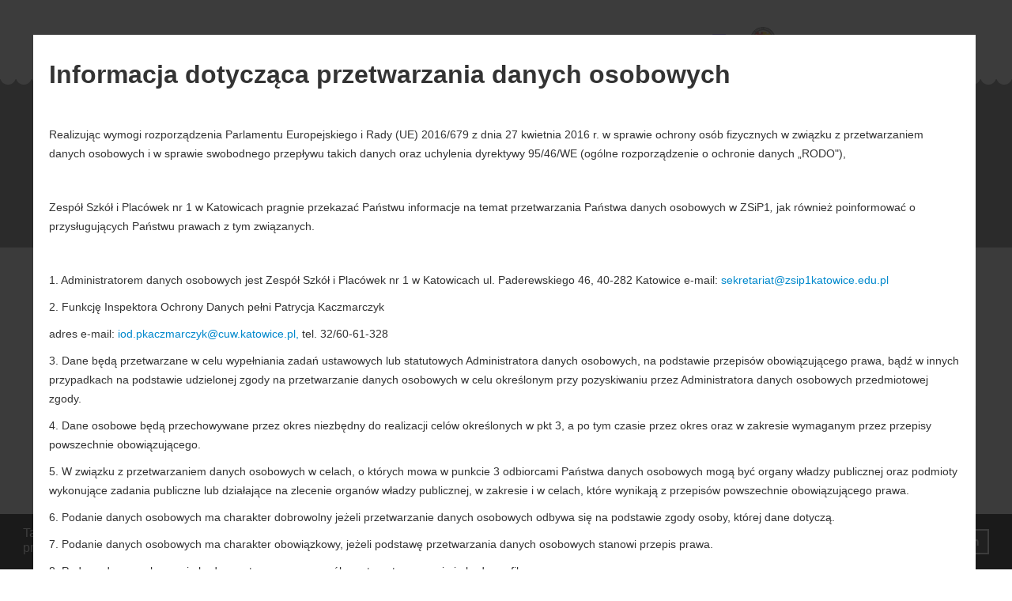

--- FILE ---
content_type: text/html; charset=utf-8
request_url: https://zsip1katowice.edu.pl/szkola/z-zycia-szkoly/nauki-scisle
body_size: 50477
content:
<!DOCTYPE html>
<html xmlns="http://www.w3.org/1999/xhtml" xml:lang="pl-pl" lang="pl-pl" dir="ltr">
    <head>
        <meta http-equiv="X-UA-Compatible" content="IE=edge">
            <meta name="viewport" content="width=device-width, initial-scale=1">
                                <!-- head -->
                <base href="https://zsip1katowice.edu.pl/szkola/z-zycia-szkoly/nauki-scisle" />
	<meta http-equiv="content-type" content="text/html; charset=utf-8" />
	<meta name="generator" content="Joomla! - Open Source Content Management" />
	<title>Szkoła Podstawowa Nr 12 - Nauki ścisłe </title>
	<link href="/szkola/z-zycia-szkoly/nauki-scisle?format=feed&amp;type=rss" rel="alternate" type="application/rss+xml" title="RSS 2.0" />
	<link href="/szkola/z-zycia-szkoly/nauki-scisle?format=feed&amp;type=atom" rel="alternate" type="application/atom+xml" title="Atom 1.0" />
	<link href="/szkola/templates/magda/images/favicon.ico" rel="shortcut icon" type="image/vnd.microsoft.icon" />
	<link href="//fonts.googleapis.com/css?family=Open+Sans:300,300italic,regular,italic,600,600italic,700,700italic,800,800italic&amp;subset=latin" rel="stylesheet" type="text/css" />
	<link href="/szkola/templates/magda/css/bootstrap.min.css" rel="stylesheet" type="text/css" />
	<link href="/szkola/templates/magda/css/font-awesome.min.css" rel="stylesheet" type="text/css" />
	<link href="/szkola/templates/magda/css/flaticon.css" rel="stylesheet" type="text/css" />
	<link href="/szkola/templates/magda/css/custom.css" rel="stylesheet" type="text/css" />
	<link href="/szkola/templates/magda/css/sp.css" rel="stylesheet" type="text/css" />
	<link href="/szkola/templates/magda/css/sp-codes.css" rel="stylesheet" type="text/css" />
	<link href="/szkola/templates/magda/css/sp-embedded.css" rel="stylesheet" type="text/css" />
	<link href="/szkola/templates/magda/css/sp-ie7.css" rel="stylesheet" type="text/css" />
	<link href="/szkola/templates/magda/css/sp-ie7-codes.css" rel="stylesheet" type="text/css" />
	<link href="/szkola/templates/magda/css/legacy.css" rel="stylesheet" type="text/css" />
	<link href="/szkola/templates/magda/css/template.css" rel="stylesheet" type="text/css" />
	<link href="/szkola/templates/magda/css/presets/preset1.css" rel="stylesheet" type="text/css" class="preset" />
	<link href="/szkola/templates/magda/css/frontend-edit.css" rel="stylesheet" type="text/css" />
	<link href="/szkola/plugins/system/gdpr/assets/css/cookieconsent.min.css" rel="stylesheet" type="text/css" />
	<link href="/szkola/plugins/system/gdpr/assets/css/jquery.fancybox.min.css" rel="stylesheet" type="text/css" />
	<style type="text/css">
body{font-family:Open Sans, sans-serif; font-weight:300; }h1{font-family:Open Sans, sans-serif; font-weight:800; }h2{font-family:Open Sans, sans-serif; font-weight:600; }h3{font-family:Open Sans, sans-serif; font-weight:normal; }h4{font-family:Open Sans, sans-serif; font-weight:normal; }h5{font-family:Open Sans, sans-serif; font-weight:600; }h6{font-family:Open Sans, sans-serif; font-weight:600; }@media (min-width: 1400px) {
.container {
max-width: 1140px;
}
}#sp-bottom{ background-color:#252438;color:#bdbcc0;padding:100px 0px; }div.cc-window, span.cc-cookie-settings-toggler{font-size:16px}div.cc-revoke{font-size:16px}div.cc-settings-label,span.cc-cookie-settings-toggle{font-size:14px}div.cc-window.cc-banner{padding:1em 1.8em}div.cc-window.cc-floating{padding:2em 1.8em}
	</style>
	<script src="/szkola/media/jui/js/jquery.min.js?6abd4453dbe7973a564d5bc9f1463dee" type="text/javascript"></script>
	<script src="/szkola/media/jui/js/jquery-noconflict.js?6abd4453dbe7973a564d5bc9f1463dee" type="text/javascript"></script>
	<script src="/szkola/media/jui/js/jquery-migrate.min.js?6abd4453dbe7973a564d5bc9f1463dee" type="text/javascript"></script>
	<script src="/szkola/media/system/js/caption.js?6abd4453dbe7973a564d5bc9f1463dee" type="text/javascript"></script>
	<script src="/szkola/templates/magda/js/bootstrap.min.js" type="text/javascript"></script>
	<script src="/szkola/templates/magda/js/jquery.sticky.js" type="text/javascript"></script>
	<script src="/szkola/templates/magda/js/main.js" type="text/javascript"></script>
	<script src="/szkola/templates/magda/js/frontend-edit.js" type="text/javascript"></script>
	<script src="/szkola/plugins/system/gdpr/assets/js/jquery.fancybox.min.js" type="text/javascript" defer="defer"></script>
	<script src="/szkola/plugins/system/gdpr/assets/js/cookieconsent.min.js" type="text/javascript" defer="defer"></script>
	<script src="/szkola/plugins/system/gdpr/assets/js/init.js" type="text/javascript" defer="defer"></script>
	<script type="text/javascript">
jQuery(window).on('load',  function() {
				new JCaption('img.caption');
			});
var sp_preloader = '0';

var sp_cookie = '0';

var sp_gotop = '0';

var sp_offanimation = 'default';
var gdprConfigurationOptions = { complianceType: 'opt-in',
																			  disableFirstReload: 0,
																	  		  blockJoomlaSessionCookie: 1,
																			  blockExternalCookiesDomains: 0,
																			  allowedCookies: '',
																			  blockCookieDefine: 1,
																			  autoAcceptOnNextPage: 0,
																			  revokable: 1,
																			  lawByCountry: 0,
																			  checkboxLawByCountry: 0,
																			  dismissOnScroll: 0,
																			  dismissOnTimeout: 0,
																			  containerSelector: 'body',
																			  hideOnMobileDevices: 0,
																			  defaultClosedToolbar: 0,
																			  toolbarLayout: 'basic',
																			  toolbarTheme: 'block',
																			  revocableToolbarTheme: 'advanced',
																			  toolbarPosition: 'bottom',
																			  revokePosition: 'revoke-top',
																			  toolbarPositionmentType: 1,
																			  popupBackground: '#000000',
																			  popupText: '#ffffff',
																			  popupLink: '#ffffff',
																			  buttonBackground: '#ffffff',
																			  buttonBorder: '#ffffff',
																			  buttonText: '#000000',
																			  highlightOpacity: '100',
																			  highlightBackground: '#333333',
																			  highlightBorder: '#ffffff',
																			  highlightText: '#ffffff',
																			  highlightDismissBackground: '#333333',
																		  	  highlightDismissBorder: '#ffffff',
																		 	  highlightDismissText: '#ffffff',
																			  hideRevokableButton: 0,
																			  hideRevokableButtonOnscroll: 0,
																			  customRevokableButton: 0,
																			  headerText: 'Pliki cookie wykorzystywane na stronie internetowej!',
																			  messageText: 'Ta strona wykorzystuje pliki cookie. Jeżeli wyrażasz zgodę na zapisywanie informacji zawartej w cookies kliknij \"Akceptuj\". W przeciwnym razie kliknij \"Odrzuć\".',
																			  denyMessageEnabled: 1, 
																			  denyMessage: 'Odrzuciłeś pliki cookie. Aby zapewnić najlepszą jakość na tej stronie, wyraź zgodę na użycie plików cookie.',
																			  placeholderBlockedResources: 0, 
																	  		  placeholderBlockedResourcesText: 'You must accept cookies and reload the page to view this content',
																			  dismissText: 'Rozumiem',
																			  allowText: 'Akceptuj',
																			  denyText: 'Odrzuć',
																			  cookiePolicyLinkText: 'Polityka cookie',
																			  cookiePolicyLink: 'javascript:void(0)',
																			  cookiePolicyRevocableTabText: ' ',
																			  privacyPolicyLinkText: 'Polityka prywatności',
																			  privacyPolicyLink: 'javascript:void(0)',
																			  toggleCookieSettings: 0,
																	  		  toggleCookieSettingsText: '<span class="cc-cookie-settings-toggle">Settings <span class="cc-cookie-settings-toggler">&#x25EE;</span></span>',
																			  showLinks: 1,
																			  blankLinks: '_blank',
																			  autoOpenPrivacyPolicy: 1,
																			  openAlwaysDeclined: 1,
																			  cookieSettingsLabel: 'Cookie settings:',
															  				  cookieSettingsDesc: 'Choose which kind of cookies you want to disable by clicking on the checkboxes. Click on a category name for more informations about used cookies.',
																			  cookieCategory1Enable: 0,
																			  cookieCategory1Name: 'Necessary',
																			  cookieCategory1Locked: 0,
																			  cookieCategory2Enable: 0,
																			  cookieCategory2Name: 'Preferences',
																			  cookieCategory2Locked: 0,
																			  cookieCategory3Enable: 0,
																			  cookieCategory3Name: 'Statistics',
																			  cookieCategory3Locked: 0,
																			  cookieCategory4Enable: 0,
																			  cookieCategory4Name: 'Marketing',
																			  cookieCategory4Locked: 0,
																			  alwaysReloadAfterCategoriesChange: 0,
																			  debugMode: 0
																		};var gdpr_ajax_livesite='https://zsip1katowice.edu.pl/szkola/';var gdpr_enable_log_cookie_consent=1;var gdprFancyboxWidth=1200;var gdprFancyboxHeight=700;var gdprCloseText='Close';var gdprUseFancyboxLinks=1;var gdpr_ajaxendpoint_cookie_policy='https://zsip1katowice.edu.pl/szkola/index.php?option=com_gdpr&task=user.getCookiePolicy&tmpl=component';var gdpr_ajaxendpoint_privacy_policy='https://zsip1katowice.edu.pl/szkola/index.php?option=com_gdpr&task=user.getPrivacyPolicy&tmpl=component';
	</script>

                                </head>
                <body class="site com-content view-category layout-blog no-task itemid-855 pl-pl ltr  sticky-header layout-fluid off-canvas-menu-init">

                    <div class="body-wrapper">
                        <div class="body-innerwrapper">
                            <header id="sp-header"><div class="container"><div class="row"><div id="sp-menu" class="col-4 col-lg-9 "><div class="sp-column ">			<div class='sp-megamenu-wrapper'>
				<a id="offcanvas-toggler" href="#"><i class="fa fa-bars"></i></a>
				<ul class="sp-megamenu-parent menu-fade hidden-sm hidden-xs"><li class="sp-menu-item"><a  href="/szkola/"  >Strona główna</a></li><li class="sp-menu-item sp-has-child"><a  href="#"  >Nasza szkoła</a><div class="sp-dropdown sp-dropdown-main sp-menu-right" style="width: 240px;"><div class="sp-dropdown-inner"><ul class="sp-dropdown-items"><li class="sp-menu-item"><a  href="/szkola/nasza-szkola/obiady"  >Obiady</a></li><li class="sp-menu-item"><a  href="/szkola/nasza-szkola/harmonogram-zebran-i-konsultacji"  >Harmonogram zebrań i konsultacji</a></li><li class="sp-menu-item"><a  href="/szkola/nasza-szkola/harmonogram-roku-szkolnego"  >Harmonogram roku szkolnego</a></li><li class="sp-menu-item sp-has-child"><a  href="/szkola/nasza-szkola/pomoc-pedagogiczno-psychologiczna"  >Pomoc pedagogiczno-psychologiczna</a><div class="sp-dropdown sp-dropdown-sub sp-menu-right" style="width: 240px;"><div class="sp-dropdown-inner"><ul class="sp-dropdown-items"><li class="sp-menu-item"><a  href="/szkola/nasza-szkola/pomoc-pedagogiczno-psychologiczna/uczniowie-ze-specyficznymi-trudnosciami-w-uczeniu-sie"  >Uczniowie ze specyficznymi trudnościami w uczeniu sie</a></li><li class="sp-menu-item"><a  href="/szkola/nasza-szkola/pomoc-pedagogiczno-psychologiczna/bajki-terapeutyczne"  >Bajki terapeutyczne</a></li><li class="sp-menu-item"><a  href="/szkola/nasza-szkola/pomoc-pedagogiczno-psychologiczna/wazne-telefony-w-kryzysie-dla-uczniow-i-rodzicow"  >Ważne telefony w kryzysie dla uczniów i rodziców</a></li><li class="sp-menu-item"><a  href="/szkola/nasza-szkola/pomoc-pedagogiczno-psychologiczna/profilaktyka-wazne-informacje"  >Profilaktyka, ważne informacje</a></li></ul></div></div></li><li class="sp-menu-item"><a  href="/szkola/nasza-szkola/biblioteka"  >Biblioteka</a></li><li class="sp-menu-item"><a  href="/szkola/nasza-szkola/rada-rodzicow"  >Rada Rodziców</a></li><li class="sp-menu-item sp-has-child"><a  href="/szkola/nasza-szkola/swietlica"  >Świetlica</a><div class="sp-dropdown sp-dropdown-sub sp-menu-right" style="width: 240px;"><div class="sp-dropdown-inner"><ul class="sp-dropdown-items"><li class="sp-menu-item"><a  href="/szkola/nasza-szkola/swietlica/swietlica-2022-2023"  >Świetlica 2022/2023</a></li><li class="sp-menu-item"><a  href="/szkola/nasza-szkola/swietlica/swietlica-2021-2022"  >Świetlica 2021/2022</a></li><li class="sp-menu-item"><a  href="/szkola/nasza-szkola/swietlica/swietlica-2021-2021"  >Świetlica 2020/2021</a></li><li class="sp-menu-item"><a  href="/szkola/nasza-szkola/swietlica/swietlica-2021-2020"  >Świetlica 2019/2020</a></li></ul></div></div></li><li class="sp-menu-item"><a  href="/szkola/nasza-szkola/rekrutacja"  >Rekrutacja do szkół ponadpodstawowych</a></li><li class="sp-menu-item"><a  href="/szkola/nasza-szkola/egzamin-osmoklasisty"  >Egzamin ósmoklasisty</a></li></ul></div></div></li><li class="sp-menu-item sp-has-child"><a  href="/szkola/aktualnosci"  >Aktualności</a><div class="sp-dropdown sp-dropdown-main sp-menu-right" style="width: 240px;"><div class="sp-dropdown-inner"><ul class="sp-dropdown-items"><li class="sp-menu-item"><a  href="/szkola/aktualnosci/2023-2024"  >2023/2024</a></li><li class="sp-menu-item"><a  href="/szkola/aktualnosci/2022-2023"  >2022/2023</a></li><li class="sp-menu-item"><a  href="/szkola/aktualnosci/2021-2022"  >2021/2022</a></li><li class="sp-menu-item"><a  href="/szkola/aktualnosci/2020-2021"  >2020/2021</a></li><li class="sp-menu-item"><a  href="/szkola/aktualnosci/2019-2020"  >2019/2020</a></li></ul></div></div></li><li class="sp-menu-item sp-has-child active"><a  href="/szkola/z-zycia-szkoly"  >Z życia szkoły</a><div class="sp-dropdown sp-dropdown-main sp-menu-right" style="width: 240px;"><div class="sp-dropdown-inner"><ul class="sp-dropdown-items"><li class="sp-menu-item"><a  href="/szkola/z-zycia-szkoly/szkola-promujaca-zdrowie"  >Szkoła Promująca Zdrowie</a></li><li class="sp-menu-item"><a  href="/szkola/z-zycia-szkoly/sport-w-zsip-1-katowice"  >Sport w ZSiP 1 Katowice</a></li><li class="sp-menu-item sp-has-child current-item active"><a  href="/szkola/z-zycia-szkoly/nauki-scisle"  >Nauki ścisłe </a><div class="sp-dropdown sp-dropdown-sub sp-menu-right" style="width: 240px;"><div class="sp-dropdown-inner"><ul class="sp-dropdown-items"><li class="sp-menu-item"><a  href="/szkola/z-zycia-szkoly/nauki-scisle/ogolnopolski-konkurs-miedzygwiezdny-pyl"  >Ogólnopolski Konkurs Przyrodniczy z elementami astronomii i kosmologii &quot;Międzygwiezdny pył&quot; </a></li><li class="sp-menu-item"><a  href="/szkola/z-zycia-szkoly/nauki-scisle/eko-szkola"  >EKO-SZKOŁA</a></li></ul></div></div></li><li class="sp-menu-item"><a  href="/szkola/z-zycia-szkoly/jezyki-obce-w-zsip-1-katowice"  >Języki obce w ZSiP 1 Katowice</a></li><li class="sp-menu-item"><a  href="/szkola/z-zycia-szkoly/akcje-organizowane-w-szkole"  >Akcje organizowane w szkole</a></li><li class="sp-menu-item"><a  href="/szkola/z-zycia-szkoly/wolontariat-w-zsip-1-katowice"  >Wolontariat w ZSiP 1 Katowice</a></li><li class="sp-menu-item"><a  href="/szkola/z-zycia-szkoly/turystyczna-12"  >Turystyczna 12</a></li></ul></div></div></li><li class="sp-menu-item"><a  href="/szkola/zapisy-do-klasy-pierwszej"  >Zapisy do klasy pierwszej </a></li><li class="sp-menu-item sp-has-child"><a  href="/szkola/konkursy"  >Konkursy</a><div class="sp-dropdown sp-dropdown-main sp-menu-right" style="width: 240px;"><div class="sp-dropdown-inner"><ul class="sp-dropdown-items"><li class="sp-menu-item sp-has-child"><a  href="/szkola/konkursy/wojewodzkie-konkursy-przedmiotowe"  >Wojewódzkie Konkursy Przedmiotowe</a><div class="sp-dropdown sp-dropdown-sub sp-menu-right" style="width: 240px;"><div class="sp-dropdown-inner"><ul class="sp-dropdown-items"><li class="sp-menu-item"><a  href="/szkola/konkursy/wojewodzkie-konkursy-przedmiotowe/etap-1-wojewodzkich-konkursow-przedmiotowych-w-sp12"  >Etap 1 Wojewódzkich Konkursów Przedmiotowych w SP12</a></li></ul></div></div></li></ul></div></div></li><li class="sp-menu-item"><a  href="http://zsip1katowice.edu.pl/kontakt/"  >Kontakt</a></li><li class="sp-menu-item"><a  href="/szkola/pomoc-dla-ukrainy"  >Pomoc dla Ukrainy</a></li><li class="sp-menu-item sp-has-child"><a  href="/szkola/projekty-szkolne"  >Projekty</a><div class="sp-dropdown sp-dropdown-main sp-menu-right" style="width: 240px;"><div class="sp-dropdown-inner"><ul class="sp-dropdown-items"><li class="sp-menu-item"><a  href="/szkola/projekty-szkolne/v4-gen-mini-grants-kolory-naszych-sasiadow"  >V4 Gen Mini-Grants &quot;Kolory naszych sąsiadów&quot;</a></li><li class="sp-menu-item"><a  href="/szkola/projekty-szkolne/etwinning"  >eTwinning </a></li><li class="sp-menu-item"><a  href="/szkola/projekty-szkolne/laboratoria-przyszlosci"  >Laboratoria przyszłości</a></li><li class="sp-menu-item"><a  href="/szkola/projekty-szkolne/narodowy-program-rozwoju-czytelnictwa-2-0"  >Narodowy Program Rozwoju Czytelnictwa 2.0</a></li><li class="sp-menu-item"><a  href="/szkola/projekty-szkolne/unicef"  > UNICEF </a></li><li class="sp-menu-item"><a  href="/szkola/projekty-szkolne/projekt-katowice-miastem-fachowcow-edycja-iii"  >Projekt &quot;Katowice Miastem Fachowców&quot;, kolejne edycje</a></li><li class="sp-menu-item"><a  href="/szkola/projekty-szkolne/projekt-szkola-najlepszych"  >Projekt &quot;Szkoła Najlepszych&quot; /aktualny/</a></li><li class="sp-menu-item sp-has-child"><a  href="/szkola/projekty-szkolne/projekty-zrealizowane"  >Projekty zrealizowane </a><div class="sp-dropdown sp-dropdown-sub sp-menu-right" style="width: 240px;"><div class="sp-dropdown-inner"><ul class="sp-dropdown-items"><li class="sp-menu-item"><a  href="/szkola/projekty-szkolne/projekty-zrealizowane/projekt-godnosc-rownosc-niepodleglosc"  >PROJEKT &quot;NIEPODLEGŁA&quot; /zakończony/</a></li><li class="sp-menu-item"><a  href="/szkola/projekty-szkolne/projekty-zrealizowane/projekt-katowice-miastem-fachowcow-edycja-i"  >Projekt &quot;Katowice Miastem Fachowców&quot;, edycja I /zakończony/</a></li><li class="sp-menu-item"><a  href="/szkola/projekty-szkolne/projekty-zrealizowane/projekt-britec"  >Projekt BRITEC /zakończony/</a></li><li class="sp-menu-item"><a  href="/szkola/projekty-szkolne/projekty-zrealizowane/projekt-pt-zdalna-szkola-w-katowicach"  >Projekt &quot;Zdalna Szkoła w Katowicach&quot;</a></li><li class="sp-menu-item"><a  href="/szkola/projekty-szkolne/projekty-zrealizowane/projekt-zaprogramuj-przyszlosc-ii-edycja-aktualny"  >Projekt &quot;Zaprogramuj Przyszłość&quot; II edycja </a></li><li class="sp-menu-item"><a  href="/szkola/projekty-szkolne/projekty-zrealizowane/projekt-polski-zloty-ma-100-lat-grant-nbp"  >Projekt &quot;Polski ZŁOTY ma 100 lat!&quot;, grant NBP 2019-2020 /zakończony/</a></li><li class="sp-menu-item"><a  href="/szkola/projekty-szkolne/projekty-zrealizowane/gdy-gasnie-pamiec-ludzka-dalej-mowia-kamienie-13-grudnia-1981-pamietamy"  >„Gdy gaśnie pamięć ludzka, dalej mówią kamienie – 13 GRUDNIA 1981 – PAMIĘTAMY!”/zrealizowany/</a></li><li class="sp-menu-item"><a  href="/szkola/projekty-szkolne/projekty-zrealizowane/wspolpraca-miedzynarodowa"  >Projekt PO WER &quot;Zmierzając ku edukacji bilingwalnej&quot; /zakończony/</a></li><li class="sp-menu-item"><a  href="/szkola/projekty-szkolne/projekty-zrealizowane/projekt-pro-learn"  >Projekt PRO-LEARN</a></li><li class="sp-menu-item"><a  href="/szkola/projekty-szkolne/projekty-zrealizowane/cyfrowy-nauczyciel-nauczyciel-z-pasja-erasmus-2020-2022"  >&quot;Cyfrowy nauczyciel-nauczyciel z pasją, Erasmus+ 2020-2022</a></li><li class="sp-menu-item"><a  href="/szkola/projekty-szkolne/projekty-zrealizowane/mpotega"  >mPotęga</a></li></ul></div></div></li></ul></div></div></li></ul>			</div>
		</div></div><div id="sp-logo" class="col-8 col-lg-3 "><div class="sp-column "><div class="logo"><a href="/szkola/"><img class="sp-default-logo" src="/szkola/images/favicon_main.png" alt="Szkoła Podstawowa Nr 12"></a></div></div></div></div></div></header><section id="sp-top-bar"><div class="container"><div class="row"><div id="sp-top1" class="col-lg-6 "><div class="sp-column "></div></div><div id="sp-top2" class="col-lg-6 "><div class="sp-column "><ul class="sp-contact-info"></ul></div></div></div></div></section><section id="sp-page-title"><div class="row"><div id="sp-title" class="col-lg-12 "><div class="sp-column "></div></div></div></section><section id="sp-main-body"><div class="container"><div class="row"><div id="sp-component" class="col-lg-12 "><div class="sp-column "><div id="system-message-container">
	</div>
<div class="blog" itemscope itemtype="http://schema.org/Blog">
			<div class="page-header">
			<h1> Nauki ścisłe  </h1>
		</div>
	
	
	
	
	
				<div class="items-leading clearfix">
							<article class="item leading-0"
					itemprop="blogPost" itemscope itemtype="http://schema.org/BlogPosting">
					



<div class="entry-image blog-item intro-image">
	<div class="post-thumb">
		<a class="entry-thumb" href="/szkola/z-zycia-szkoly/nauki-scisle/1662-mistrzowie-kmo-z-katowic">
	
	<img
	 src="/szkola/images/2023/12/nagroda_mistrzowie_kmo.jpg" alt="" itemprop="thumbnailUrl"/>
	<div class="business-overlay"></div>
			</a>
	</div>
	</div>

<div class="entry-header">

	
				<dl class="article-info">

		
			<dt class="article-info-term"></dt>	
				
			
			
							<dd class="category-name">
	<i class="fa fa-folder-open-o"></i>
				<a href="/szkola/z-zycia-szkoly/nauki-scisle" itemprop="genre" data-toggle="tooltip" title="Kategoria artykułu">Nauki ścisłe</a>	</dd>			
			
							<dd class="published">
	<i class="fa fa-calendar-o"></i>
	<time datetime="2023-12-01T21:34:04+00:00" itemprop="datePublished" data-toggle="tooltip" title="Opublikowano">
		01 grudzień 2023	</time>
</dd>			
		
					
			
							<dd class="hits">
	<span class="fa fa-eye"></span>
	<meta itemprop="interactionCount" content="UserPageVisits:454" />
	Odsłony: 454</dd>					
		

	</dl>
		
	
					<h2 itemprop="name">
									<a href="/szkola/z-zycia-szkoly/nauki-scisle/1662-mistrzowie-kmo-z-katowic" itemprop="url">
					&quot;Mistrzowie KMO&quot; z ZSiP1Katowice</a>
							</h2>
		
						</div>


<dl class="fields-container">
	<dd class="field-entry ">	<span class="field-label ">Children: </span>
<span class="field-value">1</span>
</dd></dl>

<p style="text-align: justify;">Miło nam poinformować, że w dniu 24 listopada 2023r. podczas <strong>XII Forum KMO</strong> w Centrum Nauki Kopernik nagrodę <strong>"Mistrza KMO"</strong> odebrała <strong>Pani Joanna Grecka-Otremba</strong> za działania proekologiczne, które realizuje razem z prowadzonym Klubem Młodego Odkrywcy<strong> Młody Naukowiec ZSiP1Katowice</strong>. Nagrodę wręczył założyciel i dyrektor naczelny Centrum Nauki Kopernik w Warszawie Pan <b>Robert Firmhofer</b> oraz <strong>Pani Zuzanna Michalska</strong> odpowiedzialna za Kluby Młodego Odkrywcy.</p>
<p style="text-align: justify;">Warte podkreślenia jest, że opiekunka wraz z klubem wygrała konkurs Fundacji BOŚ "Postaw na Słońce" we wszystkich trzech kategoriach. Zostało zorganizowanych wiele działań ekologicznych dla społeczności szkolnej oraz lokalnej a klkubowicze działali w projektach badawczych dot. zanieczyszczeń pyłowych organizowanych przez Centrum Nauki Kopernik w Warszawie. Dodatkowo uczniowie wzięli udział w debatach, prelekcjach, organizowali akcje promocyjne dot. fotowoltaiki oraz zorganizowali i przeprowadzili konferencję podsumowująca projekt badawczy. W swoje działania angażują również środowisko lokalne a działania promują podczas różnych konferencji, w których uczestniczy opiekun koła oraz co roku można ich spotkać na Śląskim Festiwalu Nauki w Katowicach.</p>
<p style="text-align: justify;">W tym roku Klub będzie miał swoje własne stanowisko pokazowe podczas ŚFN.</p>
<p style="text-align: justify;"><strong>W forum wzięło udział 325 uczestników z 9 krajów, mówiących w 10 językach. Odbyły się </strong><strong>22 różne formaty i spotkania, w których wzięło 190 opiekunów. Pracowało 10 tłumaczy, </strong><strong>17 wolontariuszy, 3 stażystki, 16 instytucji partnerskich z Polski, 8 instytucji partnerskich z zagranicy, 3 partnerów ogólnopolskich, </strong><strong>darczyńcy i 8-osobowy zespół przygotowujący.</strong><br /> <br /> 24-25 listopada odbyło się XII Forum KMO. To dwa niesamowite dni pełne inspiracji, wymiany pomysłów i ładowania baterii w wyjątkowej atmosferze. Po raz pierwszy w historii programu spotkaliśmy się z partnerami i opiekunami ze wszystkich krajów współtworzących międzynarodową społeczność KMO, w tym z Armenii, Gruzji, Rumunii, Ukrainy i Etiopii.</p>
<p style="text-align: justify;"><a href="/szkola/galerie/mistrzowie-kmo-z-zsip1katowice">FOTORELACJA</a><br /> <br /> Klub Młodego Odkrywcy to nie tylko klub – to społeczność ucząca się i rozwijająca każdego dnia. Widać to było szczególnie podczas czterogodzinnego festiwalu, gdzie 133 wystawców prezentowało swoje doświadczenia i projekty. Rozmowom nie było końca. Owocem tego są plany współpracy na najbliższe miesiące i lata.</p>
<p><img style="display: block; margin-left: auto; margin-right: auto;" src="/szkola/images/2023/12/405538657_2457806197759834_1028146869918575518_n.jpg" alt="" width="766" height="431" /></p>



		<div class="tags">
	    <span>HELIX_TAGS: </span>
																	<a href="/szkola/component/tags/tag/2023-2024" class="label label-info" rel="tag">2023/2024</a>						</div>

				</article>
									</div><!-- end items-leading -->
	
	
																	<div class="items-row row-0 row clearfix">
						<div class="col-sm-12">
				<article class="item column-1"
					itemprop="blogPost" itemscope itemtype="http://schema.org/BlogPosting">
					



<div class="entry-image blog-item intro-image">
	<div class="post-thumb">
		<a class="entry-thumb" href="/szkola/z-zycia-szkoly/nauki-scisle/1666-dzien-tabliczki-mnozenia-2023">
	
	<img
	 src="/szkola/images/2023/12/logo_swiatowego_dnia_tabliczki_mnozenia_strona.jpg" alt="" itemprop="thumbnailUrl"/>
	<div class="business-overlay"></div>
			</a>
	</div>
	</div>

<div class="entry-header">

	
				<dl class="article-info">

		
			<dt class="article-info-term"></dt>	
				
			
			
							<dd class="category-name">
	<i class="fa fa-folder-open-o"></i>
				<a href="/szkola/z-zycia-szkoly/nauki-scisle" itemprop="genre" data-toggle="tooltip" title="Kategoria artykułu">Nauki ścisłe</a>	</dd>			
			
							<dd class="published">
	<i class="fa fa-calendar-o"></i>
	<time datetime="2023-12-01T09:54:59+00:00" itemprop="datePublished" data-toggle="tooltip" title="Opublikowano">
		01 grudzień 2023	</time>
</dd>			
		
					
			
							<dd class="hits">
	<span class="fa fa-eye"></span>
	<meta itemprop="interactionCount" content="UserPageVisits:402" />
	Odsłony: 402</dd>					
		

	</dl>
		
	
					<h2 itemprop="name">
									<a href="/szkola/z-zycia-szkoly/nauki-scisle/1666-dzien-tabliczki-mnozenia-2023" itemprop="url">
					Dzień Tabliczki Mnożenia 2023</a>
							</h2>
		
						</div>


<dl class="fields-container">
	<dd class="field-entry ">	<span class="field-label ">Children: </span>
<span class="field-value">1</span>
</dd></dl>

<p style="text-align: justify;">Od piątku 17listopada 2023 do środy 22 listopada świętowaliśmy Dzień Tabliczki Mnożenia. Uczniowie z tej okazji już miesiąc wcześniej przygotowywali zadania, gry i rebusy.  Najlepsze zadania zostały powielone i uczniowie całej szkoły rozwiązywali je na lekcjach matematyki. Mieli możliwość również zagrania w gry, które samodzielnie wykonali.</p>
<p style="text-align: justify;">Nasz Zespół włączył się po raz kolejny w akcję</p>
<p style="text-align: justify;"><a href="/szkola/galerie/dzien-tabliczki-mnozenia-2023">FOTOGALERIA</a></p>



		<div class="tags">
	    <span>HELIX_TAGS: </span>
																	<a href="/szkola/component/tags/tag/2023-2024" class="label label-info" rel="tag">2023/2024</a>						</div>

				</article>
				<!-- end item -->
							</div><!-- end col-sm-* -->
							</div><!-- end row -->
																			<div class="items-row row-1 row clearfix">
						<div class="col-sm-12">
				<article class="item column-1"
					itemprop="blogPost" itemscope itemtype="http://schema.org/BlogPosting">
					



<div class="entry-image blog-item intro-image">
	<div class="post-thumb">
		<a class="entry-thumb" href="/szkola/z-zycia-szkoly/nauki-scisle/1665-dzien-fibonacciego">
	
	<img
	 src="/szkola/images/2023/11/dzien_fibonacciego.jpg" alt="" itemprop="thumbnailUrl"/>
	<div class="business-overlay"></div>
			</a>
	</div>
	</div>

<div class="entry-header">

	
				<dl class="article-info">

		
			<dt class="article-info-term"></dt>	
				
			
			
							<dd class="category-name">
	<i class="fa fa-folder-open-o"></i>
				<a href="/szkola/z-zycia-szkoly/nauki-scisle" itemprop="genre" data-toggle="tooltip" title="Kategoria artykułu">Nauki ścisłe</a>	</dd>			
			
							<dd class="published">
	<i class="fa fa-calendar-o"></i>
	<time datetime="2023-11-30T21:18:24+00:00" itemprop="datePublished" data-toggle="tooltip" title="Opublikowano">
		30 listopad 2023	</time>
</dd>			
		
					
			
							<dd class="hits">
	<span class="fa fa-eye"></span>
	<meta itemprop="interactionCount" content="UserPageVisits:415" />
	Odsłony: 415</dd>					
		

	</dl>
		
	
					<h2 itemprop="name">
									<a href="/szkola/z-zycia-szkoly/nauki-scisle/1665-dzien-fibonacciego" itemprop="url">
					Dzień Fibonacciego</a>
							</h2>
		
						</div>


<dl class="fields-container">
	<dd class="field-entry ">	<span class="field-label ">Children: </span>
<span class="field-value">1</span>
</dd></dl>

<p style="text-align: justify;"><span class="ILfuVd" lang="pl"><span class="hgKElc"><b>23 listopada</b> to Dzień Fibonacciego - włoskiego matematyka z przełomu XII i XIII wieku. Naukowiec zasłynął z odkrycia ciągu liczb, w którym każda kolejna liczba jest sumą dwóch poprzednich: 1, 1, 2, 3, 5, 8, 13, 21, 34, 55, 89, 144... itd.</span></span></p>
<p style="text-align: justify;"><span class="ILfuVd" lang="pl"><span class="hgKElc">W tym roku obchodziliśmy Dzień Fibonacciego tworząc spirale Fibonacciego.</span></span></p>
<p> <img style="display: block; margin-left: auto; margin-right: auto;" src="/szkola/images/2023/11/dzien_fibonacciego1.jpg" alt="" width="605" height="140" /></p>
<p style="text-align: justify;"> </p>



		<div class="tags">
	    <span>HELIX_TAGS: </span>
																	<a href="/szkola/component/tags/tag/2023-2024" class="label label-info" rel="tag">2023/2024</a>						</div>

				</article>
				<!-- end item -->
							</div><!-- end col-sm-* -->
							</div><!-- end row -->
																			<div class="items-row row-2 row clearfix">
						<div class="col-sm-12">
				<article class="item column-1"
					itemprop="blogPost" itemscope itemtype="http://schema.org/BlogPosting">
					



<div class="entry-image blog-item intro-image">
	<div class="post-thumb">
		<a class="entry-thumb" href="/szkola/z-zycia-szkoly/nauki-scisle/1648-biedronki-na-warsztatach-matematycznych-w-sp12">
	
	<img
	 src="/szkola/images/2023/11/warsztaty_matematyczne_biedronki.jpg" alt="" itemprop="thumbnailUrl"/>
	<div class="business-overlay"></div>
			</a>
	</div>
	</div>

<div class="entry-header">

	
				<dl class="article-info">

		
			<dt class="article-info-term"></dt>	
				
			
			
							<dd class="category-name">
	<i class="fa fa-folder-open-o"></i>
				<a href="/szkola/z-zycia-szkoly/nauki-scisle" itemprop="genre" data-toggle="tooltip" title="Kategoria artykułu">Nauki ścisłe</a>	</dd>			
			
							<dd class="published">
	<i class="fa fa-calendar-o"></i>
	<time datetime="2023-11-21T18:40:10+00:00" itemprop="datePublished" data-toggle="tooltip" title="Opublikowano">
		21 listopad 2023	</time>
</dd>			
		
					
			
							<dd class="hits">
	<span class="fa fa-eye"></span>
	<meta itemprop="interactionCount" content="UserPageVisits:359" />
	Odsłony: 359</dd>					
		

	</dl>
		
	
					<h2 itemprop="name">
									<a href="/szkola/z-zycia-szkoly/nauki-scisle/1648-biedronki-na-warsztatach-matematycznych-w-sp12" itemprop="url">
					Biedronki na warsztatach matematycznych w SP12</a>
							</h2>
		
						</div>


<dl class="fields-container">
	<dd class="field-entry ">	<span class="field-label ">Children: </span>
<span class="field-value">1</span>
</dd></dl>

<p style="text-align: justify;">W dniu 15 listopada 2023roku grupa Biedronki z naszego przedszkola pod opieką pani Beaty Bargieł brała udział w warsztatach matematycznych zorganizowanych przez Renatę Nowak, której pomagały uczennice klasy 7a Liwia, Gracja, Amelia, Magdalena, Zosia. Dzieci w czasie zajęć poczuły się jak na prawdziwej lekcji matematyki. Sprawdzały jak rysuje się na tablicy używając zestawu geometrycznego i mazaków, składali siatki brył, oglądali bryły w 3d, na koniec sami budowali sześcian z makaronu i chrupek.</p>
<p style="text-align: justify;"><a href="/szkola/galerie/biedronki-na-warsztatach-matematycznych-w-sp12">FOTOGALERIA</a></p>



		<div class="tags">
	    <span>HELIX_TAGS: </span>
																	<a href="/szkola/component/tags/tag/2023-2024" class="label label-info" rel="tag">2023/2024</a>						</div>

				</article>
				<!-- end item -->
							</div><!-- end col-sm-* -->
							</div><!-- end row -->
																			<div class="items-row row-3 row clearfix">
						<div class="col-sm-12">
				<article class="item column-1"
					itemprop="blogPost" itemscope itemtype="http://schema.org/BlogPosting">
					



<div class="entry-image blog-item intro-image">
	<div class="post-thumb">
		<a class="entry-thumb" href="/szkola/z-zycia-szkoly/nauki-scisle/1640-earthkam-misja-86">
	
	<img
	 src="/szkola/images/2023/11/earthkam_1.jpg" alt="" itemprop="thumbnailUrl"/>
	<div class="business-overlay"></div>
			</a>
	</div>
	</div>

<div class="entry-header">

	
				<dl class="article-info">

		
			<dt class="article-info-term"></dt>	
				
			
			
							<dd class="category-name">
	<i class="fa fa-folder-open-o"></i>
				<a href="/szkola/z-zycia-szkoly/nauki-scisle" itemprop="genre" data-toggle="tooltip" title="Kategoria artykułu">Nauki ścisłe</a>	</dd>			
			
							<dd class="published">
	<i class="fa fa-calendar-o"></i>
	<time datetime="2023-11-11T18:30:55+00:00" itemprop="datePublished" data-toggle="tooltip" title="Opublikowano">
		11 listopad 2023	</time>
</dd>			
		
					
			
							<dd class="hits">
	<span class="fa fa-eye"></span>
	<meta itemprop="interactionCount" content="UserPageVisits:352" />
	Odsłony: 352</dd>					
		

	</dl>
		
	
					<h2 itemprop="name">
									<a href="/szkola/z-zycia-szkoly/nauki-scisle/1640-earthkam-misja-86" itemprop="url">
					EarthKAM Misja 86</a>
							</h2>
		
						</div>


<dl class="fields-container">
	<dd class="field-entry ">	<span class="field-label ">Children: </span>
<span class="field-value">1</span>
</dd></dl>

<p>W kończącym się tygodniu, tzn. od 7 do 10 listopada, miała miejsce kolejna Misja EarthKam. Uczniowie klas 7 i 8 mieli możliwość wykonania zdjęć satelitarnych, które zostaną wykonane przez Miedzynarodową Stację Kosmiczną ISS i przesłane na szkolne konto misji. Poprzez te zajęcia uczniowie poznają orbity, po jakich krąży ISS a także parametry lotu. Mamy równiez ścieżkę międzyprzedmiotową np. w geografią, gdyz uczniowie poznają obiekty na świecie, którym chca wykonac zdjęcia, m.in. wyspy, pólwyspy, góry itp.</p>
<p>Wkrótce pojawi się również pełna <a href="/szkola/galerie/earthkam-misja-86">FOTOGALERIA</a> zdjęc Misji 86. Zdjęcia spływają dopiero na konto misji.</p>



		<div class="tags">
	    <span>HELIX_TAGS: </span>
																	<a href="/szkola/component/tags/tag/2023-2024" class="label label-info" rel="tag">2023/2024</a>						</div>

				</article>
				<!-- end item -->
							</div><!-- end col-sm-* -->
							</div><!-- end row -->
						
	
				<div class="pagination-wrapper">
						<ul class="pagination"><li class="active"><a>1</a></li><li><a class="" href="/szkola/z-zycia-szkoly/nauki-scisle?start=5" title="2">2</a></li><li><a class="" href="/szkola/z-zycia-szkoly/nauki-scisle?start=10" title="3">3</a></li><li><a class="" href="/szkola/z-zycia-szkoly/nauki-scisle?start=15" title="4">4</a></li><li><a class="" href="/szkola/z-zycia-szkoly/nauki-scisle?start=20" title="5">5</a></li><li><a class="" href="/szkola/z-zycia-szkoly/nauki-scisle?start=25" title="6">6</a></li><li><a class="" href="/szkola/z-zycia-szkoly/nauki-scisle?start=30" title="7">7</a></li><li><a class="" href="/szkola/z-zycia-szkoly/nauki-scisle?start=35" title="8">8</a></li><li><a class="" href="/szkola/z-zycia-szkoly/nauki-scisle?start=40" title="9">9</a></li><li><a class="" href="/szkola/z-zycia-szkoly/nauki-scisle?start=45" title="10">10</a></li><li><a class="" href="/szkola/z-zycia-szkoly/nauki-scisle?start=5" title="Następny artykuł">Następny artykuł</a></li><li><a class="" href="/szkola/z-zycia-szkoly/nauki-scisle?start=190" title="koniec">koniec</a></li></ul>		</div>
	</div>
</div></div></div></div></section><section id="sp-bottom"><div class="container"><div class="row"><div id="sp-bottom1" class="col-md-6 col-lg-3 "><div class="sp-column "><div class="sp-module "><div class="sp-module-content">

<div class="custom"  >
	<p><a href="#"> <img style="width: 150px; height: 150px;" src="/szkola/images/logo.png" alt="SP nr 12" width="150" height="150" /> </a></p></div>
</div></div></div></div><div id="sp-bottom2" class="col-md-6 col-lg-3 "><div class="sp-column "><div class="sp-module "><h3 class="sp-module-title">Godziny lekcyjne</h3><div class="sp-module-content">

<div class="custom"  >
	<div class="opening-hour">
<ul class="day-time">
<li>Lekcja 1: 08:00 - 08:45</li>
<li>Lekcja 2: 08:50 - 09:35</li>
<li>Lekcja 3: 09:45 - 10:30</li>
<li>Lekcja 4: 10:40 - 11:25</li>
<li>Lekcja 5: 11:45 - 12:30</li>
<li>Lekcja 6: 12:50 - 13:35</li>
<li>Lekcja 7: 13:55 - 14:40</li>
<li>Lekcja 8: 14:45 - 15:30</li>
<li>Lekcja 9: 15:35 - 16:20</li>
</ul>
</div></div>
</div></div></div></div><div id="sp-bottom3" class="col-md-6 col-lg-3 "><div class="sp-column "><div class="sp-module "><h3 class="sp-module-title">Sekretariat Szkolny</h3><div class="sp-module-content">

<div class="custom"  >
	<p style="text-align: left;">Pn.-Pt     07:00-15:00</p>
<p style="text-align: left;">So, Nd    nieczynne</p></div>
</div></div></div></div><div id="sp-bottom4" class="col-md-6 col-lg-3 "><div class="sp-column "><div class="sp-module "><h3 class="sp-module-title">Szybki kontakt</h3><div class="sp-module-content">

<div class="custom"  >
	<div class="contact">
<div class="widget-content">
<p>Szkoła Podstawowa nr 12 <br />im. Ignacego Paderewskiego</p>
<ul class="contact-info">
<li>ul. Paderewskiego 46, 40-282 Katowice</li>
<li>tel. 32 255 50 36</li>
<li>mail: sekretariat@zsip1katowice.edu.pl</li>
</ul>
</div>
</div></div>
</div></div></div></div></div></div></section><footer id="sp-footer"><div class="container"><div class="row"><div id="sp-footer1" class="col-lg-12 "><div class="sp-column "><span class="sp-copyright">© 2017 Your Company. All Rights Reserved. Designed By WarpTheme</span></div></div></div></div></footer>                        </div> <!-- /.body-innerwrapper -->
                    </div> <!-- /.body-innerwrapper -->

                    <!-- Off Canvas Menu -->
                    <div class="offcanvas-menu">
                        <a href="#" class="close-offcanvas"><i class="fa fa-remove"></i></a>
                        <div class="offcanvas-inner">
                                                          <div class="sp-module "><div class="sp-module-content"><ul class="nav menu">
<li class="item-437"><a href="/szkola/" > Strona główna</a></li><li class="item-804  deeper parent"><a href="#" > Nasza szkoła</a><span class="offcanvas-menu-toggler collapsed" data-toggle="collapse" data-target="#collapse-menu-804"><i class="open-icon fa fa-angle-down"></i><i class="close-icon fa fa-angle-up"></i></span><ul class="collapse" id="collapse-menu-804"><li class="item-809"><a href="/szkola/nasza-szkola/obiady" > Obiady</a></li><li class="item-810"><a href="/szkola/nasza-szkola/harmonogram-zebran-i-konsultacji" > Harmonogram zebrań i konsultacji</a></li><li class="item-811"><a href="/szkola/nasza-szkola/harmonogram-roku-szkolnego" > Harmonogram roku szkolnego</a></li><li class="item-863  deeper parent"><a href="/szkola/nasza-szkola/pomoc-pedagogiczno-psychologiczna" > Pomoc pedagogiczno-psychologiczna</a><span class="offcanvas-menu-toggler collapsed" data-toggle="collapse" data-target="#collapse-menu-863"><i class="open-icon fa fa-angle-down"></i><i class="close-icon fa fa-angle-up"></i></span><ul class="collapse" id="collapse-menu-863"><li class="item-875"><a href="/szkola/nasza-szkola/pomoc-pedagogiczno-psychologiczna/uczniowie-ze-specyficznymi-trudnosciami-w-uczeniu-sie" > Uczniowie ze specyficznymi trudnościami w uczeniu sie</a></li><li class="item-876"><a href="/szkola/nasza-szkola/pomoc-pedagogiczno-psychologiczna/bajki-terapeutyczne" > Bajki terapeutyczne</a></li><li class="item-885"><a href="/szkola/nasza-szkola/pomoc-pedagogiczno-psychologiczna/wazne-telefony-w-kryzysie-dla-uczniow-i-rodzicow" > Ważne telefony w kryzysie dla uczniów i rodziców</a></li><li class="item-900"><a href="/szkola/nasza-szkola/pomoc-pedagogiczno-psychologiczna/profilaktyka-wazne-informacje" > Profilaktyka, ważne informacje</a></li></ul></li><li class="item-822"><a href="/szkola/nasza-szkola/biblioteka" > Biblioteka</a></li><li class="item-833"><a href="/szkola/nasza-szkola/rada-rodzicow" > Rada Rodziców</a></li><li class="item-821  deeper parent"><a href="/szkola/nasza-szkola/swietlica" > Świetlica</a><span class="offcanvas-menu-toggler collapsed" data-toggle="collapse" data-target="#collapse-menu-821"><i class="open-icon fa fa-angle-down"></i><i class="close-icon fa fa-angle-up"></i></span><ul class="collapse" id="collapse-menu-821"><li class="item-909"><a href="/szkola/nasza-szkola/swietlica/swietlica-2022-2023" > Świetlica 2022/2023</a></li><li class="item-910"><a href="/szkola/nasza-szkola/swietlica/swietlica-2021-2022" > Świetlica 2021/2022</a></li><li class="item-893"><a href="/szkola/nasza-szkola/swietlica/swietlica-2021-2021" > Świetlica 2020/2021</a></li><li class="item-892"><a href="/szkola/nasza-szkola/swietlica/swietlica-2021-2020" > Świetlica 2019/2020</a></li></ul></li><li class="item-839"><a href="/szkola/nasza-szkola/rekrutacja" > Rekrutacja do szkół ponadpodstawowych</a></li><li class="item-872"><a href="/szkola/nasza-szkola/egzamin-osmoklasisty" > Egzamin ósmoklasisty</a></li></ul></li><li class="item-805  deeper parent"><a href="/szkola/aktualnosci" > Aktualności</a><span class="offcanvas-menu-toggler collapsed" data-toggle="collapse" data-target="#collapse-menu-805"><i class="open-icon fa fa-angle-down"></i><i class="close-icon fa fa-angle-up"></i></span><ul class="collapse" id="collapse-menu-805"><li class="item-919"><a href="/szkola/aktualnosci/2023-2024" > 2023/2024</a></li><li class="item-908"><a href="/szkola/aktualnosci/2022-2023" > 2022/2023</a></li><li class="item-887"><a href="/szkola/aktualnosci/2021-2022" > 2021/2022</a></li><li class="item-880"><a href="/szkola/aktualnosci/2020-2021" > 2020/2021</a></li><li class="item-858"><a href="/szkola/aktualnosci/2019-2020" > 2019/2020</a></li></ul></li><li class="item-806  active deeper parent"><a href="/szkola/z-zycia-szkoly" > Z życia szkoły</a><span class="offcanvas-menu-toggler collapsed" data-toggle="collapse" data-target="#collapse-menu-806"><i class="open-icon fa fa-angle-down"></i><i class="close-icon fa fa-angle-up"></i></span><ul class="collapse" id="collapse-menu-806"><li class="item-818"><a href="/szkola/z-zycia-szkoly/szkola-promujaca-zdrowie" > Szkoła Promująca Zdrowie</a></li><li class="item-854"><a href="/szkola/z-zycia-szkoly/sport-w-zsip-1-katowice" > Sport w ZSiP 1 Katowice</a></li><li class="item-855  current active deeper parent"><a href="/szkola/z-zycia-szkoly/nauki-scisle" > Nauki ścisłe </a><span class="offcanvas-menu-toggler collapsed" data-toggle="collapse" data-target="#collapse-menu-855"><i class="open-icon fa fa-angle-down"></i><i class="close-icon fa fa-angle-up"></i></span><ul class="collapse" id="collapse-menu-855"><li class="item-884"><a href="/szkola/z-zycia-szkoly/nauki-scisle/ogolnopolski-konkurs-miedzygwiezdny-pyl" > Ogólnopolski Konkurs Przyrodniczy z elementami astronomii i kosmologii &quot;Międzygwiezdny pył&quot; </a></li><li class="item-886"><a href="/szkola/z-zycia-szkoly/nauki-scisle/eko-szkola" > EKO-SZKOŁA</a></li></ul></li><li class="item-911"><a href="/szkola/z-zycia-szkoly/jezyki-obce-w-zsip-1-katowice" > Języki obce w ZSiP 1 Katowice</a></li><li class="item-856"><a href="/szkola/z-zycia-szkoly/akcje-organizowane-w-szkole" > Akcje organizowane w szkole</a></li><li class="item-862"><a href="/szkola/z-zycia-szkoly/wolontariat-w-zsip-1-katowice" > Wolontariat w ZSiP 1 Katowice</a></li><li class="item-899"><a href="/szkola/z-zycia-szkoly/turystyczna-12" > Turystyczna 12</a></li></ul></li><li class="item-847"><a href="/szkola/zapisy-do-klasy-pierwszej" > Zapisy do klasy pierwszej </a></li><li class="item-894  deeper parent"><a href="/szkola/konkursy" > Konkursy</a><span class="offcanvas-menu-toggler collapsed" data-toggle="collapse" data-target="#collapse-menu-894"><i class="open-icon fa fa-angle-down"></i><i class="close-icon fa fa-angle-up"></i></span><ul class="collapse" id="collapse-menu-894"><li class="item-896  deeper parent"><a href="/szkola/konkursy/wojewodzkie-konkursy-przedmiotowe" > Wojewódzkie Konkursy Przedmiotowe</a><span class="offcanvas-menu-toggler collapsed" data-toggle="collapse" data-target="#collapse-menu-896"><i class="open-icon fa fa-angle-down"></i><i class="close-icon fa fa-angle-up"></i></span><ul class="collapse" id="collapse-menu-896"><li class="item-897"><a href="/szkola/konkursy/wojewodzkie-konkursy-przedmiotowe/etap-1-wojewodzkich-konkursow-przedmiotowych-w-sp12" > Etap 1 Wojewódzkich Konkursów Przedmiotowych w SP12</a></li></ul></li></ul></li><li class="item-539"><a href="http://zsip1katowice.edu.pl/kontakt/" > Kontakt</a></li><li class="item-905"><a href="/szkola/pomoc-dla-ukrainy" > Pomoc dla Ukrainy</a></li><li class="item-859  deeper parent"><a href="/szkola/projekty-szkolne" > Projekty</a><span class="offcanvas-menu-toggler collapsed" data-toggle="collapse" data-target="#collapse-menu-859"><i class="open-icon fa fa-angle-down"></i><i class="close-icon fa fa-angle-up"></i></span><ul class="collapse" id="collapse-menu-859"><li class="item-923"><a href="/szkola/projekty-szkolne/v4-gen-mini-grants-kolory-naszych-sasiadow" > V4 Gen Mini-Grants &quot;Kolory naszych sąsiadów&quot;</a></li><li class="item-846"><a href="/szkola/projekty-szkolne/etwinning" > eTwinning </a></li><li class="item-912"><a href="/szkola/projekty-szkolne/laboratoria-przyszlosci" > Laboratoria przyszłości</a></li><li class="item-914"><a href="/szkola/projekty-szkolne/narodowy-program-rozwoju-czytelnictwa-2-0" > Narodowy Program Rozwoju Czytelnictwa 2.0</a></li><li class="item-918"><a href="/szkola/projekty-szkolne/unicef" >  UNICEF </a></li><li class="item-907"><a href="/szkola/projekty-szkolne/projekt-katowice-miastem-fachowcow-edycja-iii" > Projekt &quot;Katowice Miastem Fachowców&quot;, kolejne edycje</a></li><li class="item-861"><a href="/szkola/projekty-szkolne/projekt-szkola-najlepszych" > Projekt &quot;Szkoła Najlepszych&quot; /aktualny/</a></li><li class="item-881  deeper parent"><a href="/szkola/projekty-szkolne/projekty-zrealizowane" > Projekty zrealizowane </a><span class="offcanvas-menu-toggler collapsed" data-toggle="collapse" data-target="#collapse-menu-881"><i class="open-icon fa fa-angle-down"></i><i class="close-icon fa fa-angle-up"></i></span><ul class="collapse" id="collapse-menu-881"><li class="item-836"><a href="/szkola/projekty-szkolne/projekty-zrealizowane/projekt-godnosc-rownosc-niepodleglosc" > PROJEKT &quot;NIEPODLEGŁA&quot; /zakończony/</a></li><li class="item-860"><a href="/szkola/projekty-szkolne/projekty-zrealizowane/projekt-katowice-miastem-fachowcow-edycja-i" > Projekt &quot;Katowice Miastem Fachowców&quot;, edycja I /zakończony/</a></li><li class="item-866"><a href="/szkola/projekty-szkolne/projekty-zrealizowane/projekt-britec" > Projekt BRITEC /zakończony/</a></li><li class="item-877"><a href="/szkola/projekty-szkolne/projekty-zrealizowane/projekt-pt-zdalna-szkola-w-katowicach" > Projekt &quot;Zdalna Szkoła w Katowicach&quot;</a></li><li class="item-870"><a href="/szkola/projekty-szkolne/projekty-zrealizowane/projekt-zaprogramuj-przyszlosc-ii-edycja-aktualny" > Projekt &quot;Zaprogramuj Przyszłość&quot; II edycja </a></li><li class="item-865"><a href="/szkola/projekty-szkolne/projekty-zrealizowane/projekt-polski-zloty-ma-100-lat-grant-nbp" > Projekt &quot;Polski ZŁOTY ma 100 lat!&quot;, grant NBP 2019-2020 /zakończony/</a></li><li class="item-898"><a href="/szkola/projekty-szkolne/projekty-zrealizowane/gdy-gasnie-pamiec-ludzka-dalej-mowia-kamienie-13-grudnia-1981-pamietamy" > „Gdy gaśnie pamięć ludzka, dalej mówią kamienie – 13 GRUDNIA 1981 – PAMIĘTAMY!”/zrealizowany/</a></li><li class="item-816"><a href="/szkola/projekty-szkolne/projekty-zrealizowane/wspolpraca-miedzynarodowa" > Projekt PO WER &quot;Zmierzając ku edukacji bilingwalnej&quot; /zakończony/</a></li><li class="item-901"><a href="/szkola/projekty-szkolne/projekty-zrealizowane/projekt-pro-learn" > Projekt PRO-LEARN</a></li><li class="item-882"><a href="/szkola/projekty-szkolne/projekty-zrealizowane/cyfrowy-nauczyciel-nauczyciel-z-pasja-erasmus-2020-2022" > &quot;Cyfrowy nauczyciel-nauczyciel z pasją, Erasmus+ 2020-2022</a></li><li class="item-913"><a href="/szkola/projekty-szkolne/projekty-zrealizowane/mpotega" > mPotęga</a></li></ul></li></ul></li></ul>
</div></div>
                                                    </div> <!-- /.offcanvas-inner -->
                    </div> <!-- /.offcanvas-menu -->

                    
                    
                    <!-- Preloader -->
                    
                    <!-- Go to top -->
                    
                </body>
                </html>


--- FILE ---
content_type: text/html; charset=utf-8
request_url: https://zsip1katowice.edu.pl/szkola/index.php?option=com_gdpr&task=user.getPrivacyPolicy&tmpl=component
body_size: 5971
content:
<!DOCTYPE html>
<html xmlns="http://www.w3.org/1999/xhtml" xml:lang="pl-pl" lang="pl-pl" dir="ltr">
<head>
    <meta http-equiv="X-UA-Compatible" content="IE=edge,chrome=1">
    <meta name="viewport" content="width=device-width, initial-scale=1">
    
    <base href="https://zsip1katowice.edu.pl/szkola/index.php" />
	<meta http-equiv="content-type" content="text/html; charset=utf-8" />
	<meta name="generator" content="Joomla! - Open Source Content Management" />
	<title>Szkoła Podstawowa Nr 12</title>
	<link href="/szkola/templates/magda/images/favicon.ico" rel="shortcut icon" type="image/vnd.microsoft.icon" />

   	<link rel="stylesheet" href="/szkola/media/jui/css/bootstrap.min.css" type="text/css" />
	<link rel="stylesheet" href="/szkola/templates/magda/css/frontend-edit.css" type="text/css" />
    <link rel="stylesheet" href="/szkola/templates/magda/css/template.css" type="text/css" />
</head>
<body class="contentpane">
	<div id="system-message-container">
	</div>

	<div><div style="padding: 20px;">
<h2><strong>Informacja dotycząca przetwarzania danych osobowych</strong></h2>
<p> </p>
<p>Realizując wymogi rozporządzenia Parlamentu Europejskiego i Rady (UE) 2016/679 z dnia 27 kwietnia 2016 r. w sprawie ochrony osób fizycznych w związku z przetwarzaniem danych osobowych i w sprawie swobodnego przepływu takich danych oraz uchylenia dyrektywy 95/46/WE (ogólne rozporządzenie o ochronie danych „RODO"),</p>
<p> </p>
<p>Zespół Szkół i Placówek nr 1 w Katowicach pragnie przekazać Państwu informacje na temat przetwarzania Państwa danych osobowych w ZSiP1<em>, </em>jak również poinformować o przysługujących Państwu prawach z tym związanych.</p>
<p> </p>
<p>1. Administratorem danych osobowych jest Zespół Szkół i Placówek nr 1 w Katowicach ul. Paderewskiego 46, 40-282 Katowice e-mail: <span id="cloak5e4a4640c1c703dedc2d5f552650f4a7">Ten adres pocztowy jest chroniony przed spamowaniem. Aby go zobaczyć, konieczne jest włączenie w przeglądarce obsługi JavaScript.</span><script type='text/javascript'>
				document.getElementById('cloak5e4a4640c1c703dedc2d5f552650f4a7').innerHTML = '';
				var prefix = '&#109;a' + 'i&#108;' + '&#116;o';
				var path = 'hr' + 'ef' + '=';
				var addy5e4a4640c1c703dedc2d5f552650f4a7 = 's&#101;kr&#101;t&#97;r&#105;&#97;t' + '&#64;';
				addy5e4a4640c1c703dedc2d5f552650f4a7 = addy5e4a4640c1c703dedc2d5f552650f4a7 + 'zs&#105;p1k&#97;t&#111;w&#105;c&#101;' + '&#46;' + '&#101;d&#117;' + '&#46;' + 'pl';
				var addy_text5e4a4640c1c703dedc2d5f552650f4a7 = 's&#101;kr&#101;t&#97;r&#105;&#97;t' + '&#64;' + 'zs&#105;p1k&#97;t&#111;w&#105;c&#101;' + '&#46;' + '&#101;d&#117;' + '&#46;' + 'pl';document.getElementById('cloak5e4a4640c1c703dedc2d5f552650f4a7').innerHTML += '<a ' + path + '\'' + prefix + ':' + addy5e4a4640c1c703dedc2d5f552650f4a7 + '\'>'+addy_text5e4a4640c1c703dedc2d5f552650f4a7+'<\/a>';
		</script></p>
<p>2. Funkcję Inspektora Ochrony Danych pełni Patrycja Kaczmarczyk</p>
<p>adres e-mail: <a href="mailto:iod.pkaczmarczyk@cuw.katowice.pl,"><span id="cloak23f2b2f62265a50a28e118aa443258f2">Ten adres pocztowy jest chroniony przed spamowaniem. Aby go zobaczyć, konieczne jest włączenie w przeglądarce obsługi JavaScript.</span><script type='text/javascript'>
				document.getElementById('cloak23f2b2f62265a50a28e118aa443258f2').innerHTML = '';
				var prefix = '&#109;a' + 'i&#108;' + '&#116;o';
				var path = 'hr' + 'ef' + '=';
				var addy23f2b2f62265a50a28e118aa443258f2 = '&#105;&#111;d.pk&#97;czm&#97;rczyk' + '&#64;';
				addy23f2b2f62265a50a28e118aa443258f2 = addy23f2b2f62265a50a28e118aa443258f2 + 'c&#117;w' + '&#46;' + 'k&#97;t&#111;w&#105;c&#101;' + '&#46;' + 'pl';
				var addy_text23f2b2f62265a50a28e118aa443258f2 = '&#105;&#111;d.pk&#97;czm&#97;rczyk' + '&#64;' + 'c&#117;w' + '&#46;' + 'k&#97;t&#111;w&#105;c&#101;' + '&#46;' + 'pl';document.getElementById('cloak23f2b2f62265a50a28e118aa443258f2').innerHTML += '<a ' + path + '\'' + prefix + ':' + addy23f2b2f62265a50a28e118aa443258f2 + '\'>'+addy_text23f2b2f62265a50a28e118aa443258f2+'<\/a>';
		</script>,</a> tel. 32/60-61-328                                           </p>
<p>3. Dane będą przetwarzane w celu wypełniania zadań ustawowych lub statutowych Administratora danych osobowych, na podstawie przepisów obowiązującego prawa, bądź w innych przypadkach na podstawie udzielonej zgody na przetwarzanie danych osobowych w celu określonym przy pozyskiwaniu przez Administratora danych osobowych przedmiotowej zgody.</p>
<p>4. Dane osobowe będą przechowywane przez okres niezbędny do realizacji celów określonych w pkt 3, a po tym czasie przez okres oraz w zakresie wymaganym przez przepisy powszechnie obowiązującego.</p>
<p>5. W związku z przetwarzaniem danych osobowych w celach, o których mowa w punkcie 3 odbiorcami Państwa danych osobowych mogą być organy władzy publicznej oraz podmioty wykonujące zadania publiczne lub działające na zlecenie organów władzy publicznej, w zakresie i w celach, które wynikają z przepisów powszechnie obowiązującego prawa.</p>
<p>6. Podanie danych osobowych ma charakter dobrowolny jeżeli przetwarzanie danych osobowych odbywa się na podstawie zgody osoby, której dane dotyczą.</p>
<p>7. Podanie danych osobowych ma charakter obowiązkowy, jeżeli podstawę przetwarzania danych osobowych stanowi przepis prawa.</p>
<p>8. Podane dane osobowe nie będą przetwarzane w sposób zautomatyzowany i nie będą profilowane.</p>
<p>9. Osobie, której dane osobowe dotyczą przysługuje prawo dostępu do swoich danych osobowych, ich sprostowania, usunięcia lub ograniczenia przetwarzania, a także przenoszenia danych w zakresie wynikającym z przepisów prawa.</p>
<p>10. Osobie, której dane osobowe dotyczą przysługuje również prawo do wniesienia sprzeciwu wobec dalszego przetwarzania, a w przypadku wyrażenia zgody na przetwarzanie danych do jej wycofania. Skorzystanie z prawa do wniesienia sprzeciwu lub cofnięcia zgody nie ma wpływu na przetwarzanie, które miało miejsce do momentu sprzeciwu lub wycofania zgody.</p>
<p>11. Przysługuje Państwu prawo wniesienia skargi do organu nadzorczego – Prezesa Urzędu Ochrony Danych Osobowych..</p>
</div></div>
</body>
</html>


--- FILE ---
content_type: text/css
request_url: https://zsip1katowice.edu.pl/szkola/templates/magda/css/flaticon.css
body_size: 1365
content:
	/*
  	Flaticon icon font: Flaticon
  	Creation date: 29/11/2016 04:59
  	*/

@font-face {
  font-family: "Flaticon";
  src: url("../fonts/Flaticon.eot");
  src: url("../fonts/Flaticon.eot?#iefix") format("embedded-opentype"),
       url("../fonts/Flaticon.woff") format("woff"),
       url("../fonts/Flaticon.ttf") format("truetype"),
       url("../fonts/Flaticon.svg#Flaticon") format("svg");
  font-weight: normal;
  font-style: normal;
}

@media screen and (-webkit-min-device-pixel-ratio:0) {
  @font-face {
    font-family: "Flaticon";
    src: url("../fonts/Flaticon.svg#Flaticon") format("svg");
  }
}

[class^="flaticon-"], [class*=" flaticon-"],
[class^="flaticon-"], [class*=" flaticon-"] {
  font-family: Flaticon;
  font-size: 20px;
  font-style: normal;
}

.flaticon-black:before { content: "\f100"; }
.flaticon-bricks:before { content: "\f101"; }
.flaticon-calendar:before { content: "\f102"; }
.flaticon-comments:before { content: "\f103"; }
.flaticon-education:before { content: "\f104"; }
.flaticon-heart-shape-silhouette:before { content: "\f105"; }
.flaticon-paint-palette-and-brush:before { content: "\f106"; }
.flaticon-parents:before { content: "\f107"; }
.flaticon-people:before { content: "\f108"; }
.flaticon-people-1:before { content: "\f109"; }
.flaticon-plant-leaf-with-white-details:before { content: "\f10a"; }
.flaticon-science:before { content: "\f10b"; }
.flaticon-shield:before { content: "\f10c"; }
.flaticon-users:before { content: "\f10d"; }
.flaticon-write-board:before { content: "\f10e"; }


--- FILE ---
content_type: text/css
request_url: https://zsip1katowice.edu.pl/szkola/templates/magda/css/custom.css
body_size: 1609
content:
/* Copyright (C) WarpTheme, http://www.gnu.org/licenses/gpl.html GNU/GPL */

/* ========================================================================
Use this file to add custom CSS easily
========================================================================== */
.contentpane ol{
	list-style: decimal!important;
}

.contentpane ul{
	list-style: disc!important;
}


#sp-top-bar{
	background: #808181!important;
}

.helix-social-share-icon{
	display:  none!important;
}

.demo-icon{
	font-family: 'sp'!important;
	font-size: 86px!important;
	font-style: normal!important;
	color: #fff!important;
	position: absolute;
	top: 75px;
	left: 45px;
}

.demo-icon:hover{
	cursor: pointer;
    transform: rotate(360deg);
    transition: all 1.3s ease-in-out 0s;
}

.opening-hour .day-time li:nth-child(3) span, .opening-hour .day-time li:nth-child(4) span{
	color: #adadad!important;
}

.sp-megamenu-parent > li:nth-child(5n) > a{
	color: #fcc21a!important;
}

#docs-icon{
	display: inline-block;
	margin-right: 20px;
	vertical-align: middle;
}

.docs li{
	margin-top: 20px;
}

.sp-megamenu-parent > li > a, .sp-megamenu-parent > li > span{
	padding: 0 10px!important;
}

#sp-menu img{
	width: 25px!important;
	height: auto!important;
}

.item-list .item .icon-box{
	height: 75px!important;
	width: 75px!important;
}

.item-list .item .border{
	height: 105px!important;
	width: 105px!important;	
}

.demo-icon{
	top: 45px!important;
	left: 35px!important;
	font-size: 35px!important;
}

.articleBody img{
	display: inline-block!important;
}

.opening-hour .day-time li{
	padding: 0!important;
}

#section-id-1494905394071 a{
	background-color: #fdc21a!important;
	color:  #fff!important;
	padding: 10px 20px!important;
}



--- FILE ---
content_type: text/css
request_url: https://zsip1katowice.edu.pl/szkola/templates/magda/css/sp.css
body_size: 1716
content:
@font-face {
  font-family: 'sp';
  src: url('../font/sp.eot?22694091');
  src: url('../font/sp.eot?22694091#iefix') format('embedded-opentype'),
       url('../font/sp.woff2?22694091') format('woff2'),
       url('../font/sp.woff?22694091') format('woff'),
       url('../font/sp.ttf?22694091') format('truetype'),
       url('../font/sp.svg?22694091#sp') format('svg');
  font-weight: normal;
  font-style: normal;
}
/* Chrome hack: SVG is rendered more smooth in Windozze. 100% magic, uncomment if you need it. */
/* Note, that will break hinting! In other OS-es font will be not as sharp as it could be */
/*
@media screen and (-webkit-min-device-pixel-ratio:0) {
  @font-face {
    font-family: 'sp';
    src: url('../font/sp.svg?22694091#sp') format('svg');
  }
}
*/
 
 [class^="icon-"]:before, [class*=" icon-"]:before {
  font-family: "sp";
  font-style: normal;
  font-weight: normal;
  speak: none;
 
  display: inline-block;
  text-decoration: inherit;
  width: 1em;
  margin-right: .2em;
  text-align: center;
  /* opacity: .8; */
 
  /* For safety - reset parent styles, that can break glyph codes*/
  font-variant: normal;
  text-transform: none;
 
  /* fix buttons height, for twitter bootstrap */
  line-height: 1em;
 
  /* Animation center compensation - margins should be symmetric */
  /* remove if not needed */
  margin-left: .2em;
 
  /* you can be more comfortable with increased icons size */
  /* font-size: 120%; */
 
  /* Font smoothing. That was taken from TWBS */
  -webkit-font-smoothing: antialiased;
  -moz-osx-font-smoothing: grayscale;
 
  /* Uncomment for 3D effect */
  /* text-shadow: 1px 1px 1px rgba(127, 127, 127, 0.3); */
}
 
.icon-calendar:before { content: '\e800'; } /* '' */
.icon-librus:before { content: '\e801'; } /* '' */
.icon-file:before { content: '\e802'; } /* '' */
.icon-gallery:before { content: '\e803'; } /* '' */

--- FILE ---
content_type: text/css
request_url: https://zsip1katowice.edu.pl/szkola/templates/magda/css/sp-codes.css
body_size: 50
content:

.icon-calendar:before { content: '\e800'; } /* '' */
.icon-librus:before { content: '\e801'; } /* '' */
.icon-file:before { content: '\e802'; } /* '' */
.icon-gallery:before { content: '\e803'; } /* '' */

--- FILE ---
content_type: text/css
request_url: https://zsip1katowice.edu.pl/szkola/templates/magda/css/sp-embedded.css
body_size: 16745
content:
@font-face {
  font-family: 'sp';
  src: url('../font/sp.eot?96862972');
  src: url('../font/sp.eot?96862972#iefix') format('embedded-opentype'),
       url('../font/sp.svg?96862972#sp') format('svg');
  font-weight: normal;
  font-style: normal;
}
@font-face {
  font-family: 'sp';
  src: url('[data-uri]') format('woff'),
       url('[data-uri]') format('truetype');
}
/* Chrome hack: SVG is rendered more smooth in Windozze. 100% magic, uncomment if you need it. */
/* Note, that will break hinting! In other OS-es font will be not as sharp as it could be */
/*
@media screen and (-webkit-min-device-pixel-ratio:0) {
  @font-face {
    font-family: 'sp';
    src: url('../font/sp.svg?96862972#sp') format('svg');
  }
}
*/
 
 [class^="icon-"]:before, [class*=" icon-"]:before {
  font-family: "sp";
  font-style: normal;
  font-weight: normal;
  speak: none;
 
  display: inline-block;
  text-decoration: inherit;
  width: 1em;
  margin-right: .2em;
  text-align: center;
  /* opacity: .8; */
 
  /* For safety - reset parent styles, that can break glyph codes*/
  font-variant: normal;
  text-transform: none;
     
  /* fix buttons height, for twitter bootstrap */
  line-height: 1em;
 
  /* Animation center compensation - margins should be symmetric */
  /* remove if not needed */
  margin-left: .2em;
 
  /* you can be more comfortable with increased icons size */
  /* font-size: 120%; */
 
  /* Uncomment for 3D effect */
  /* text-shadow: 1px 1px 1px rgba(127, 127, 127, 0.3); */
}
.icon-calendar:before { content: '\e800'; } /* '' */
.icon-librus:before { content: '\e801'; } /* '' */
.icon-file:before { content: '\e802'; } /* '' */
.icon-gallery:before { content: '\e803'; } /* '' */

--- FILE ---
content_type: text/css
request_url: https://zsip1katowice.edu.pl/szkola/templates/magda/css/sp-ie7.css
body_size: 500
content:
[class^="icon-"], [class*=" icon-"] {
  font-family: 'sp';
  font-style: normal;
  font-weight: normal;
 
  /* fix buttons height */
  line-height: 1em;
 
  /* you can be more comfortable with increased icons size */
  /* font-size: 120%; */
}
 
.icon-calendar { *zoom: expression( this.runtimeStyle['zoom'] = '1', this.innerHTML = '&#xe800;&nbsp;'); }
.icon-librus { *zoom: expression( this.runtimeStyle['zoom'] = '1', this.innerHTML = '&#xe801;&nbsp;'); }
.icon-file { *zoom: expression( this.runtimeStyle['zoom'] = '1', this.innerHTML = '&#xe802;&nbsp;'); }
.icon-gallery { *zoom: expression( this.runtimeStyle['zoom'] = '1', this.innerHTML = '&#xe803;&nbsp;'); }

--- FILE ---
content_type: text/css
request_url: https://zsip1katowice.edu.pl/szkola/templates/magda/css/sp-ie7-codes.css
body_size: 254
content:

.icon-calendar { *zoom: expression( this.runtimeStyle['zoom'] = '1', this.innerHTML = '&#xe800;&nbsp;'); }
.icon-librus { *zoom: expression( this.runtimeStyle['zoom'] = '1', this.innerHTML = '&#xe801;&nbsp;'); }
.icon-file { *zoom: expression( this.runtimeStyle['zoom'] = '1', this.innerHTML = '&#xe802;&nbsp;'); }
.icon-gallery { *zoom: expression( this.runtimeStyle['zoom'] = '1', this.innerHTML = '&#xe803;&nbsp;'); }